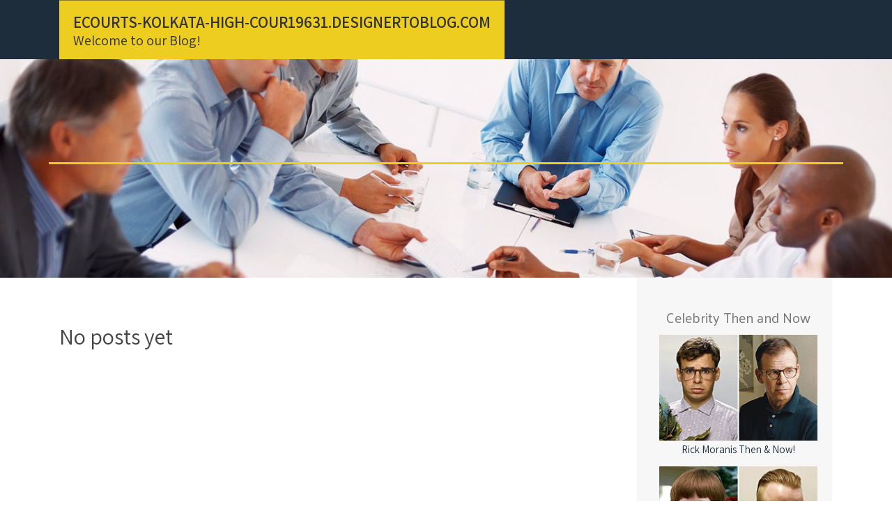

--- FILE ---
content_type: text/html; charset=UTF-8
request_url: https://ecourts-kolkata-high-cour19631.designertoblog.com/
body_size: 2423
content:
<!DOCTYPE html>
<html lang="en-US"><head>
<meta charset="UTF-8">
<meta name="viewport" content="width=device-width, initial-scale=1">
<title>New blog ecourts-kolkata-high-cour19631.designertoblog.com - homepage</title>

<script type="text/javascript" src="https://cdnjs.cloudflare.com/ajax/libs/jquery/3.3.1/jquery.min.js"></script>
<script type="text/javascript" src="https://media.designertoblog.com/blog/blog.js"></script>

<link rel="stylesheet" id="screenr-fonts-css" href="https://fonts.googleapis.com/css?family=Open%2BSans%3A400%2C300%2C300italic%2C400italic%2C600%2C600italic%2C700%2C700italic%7CMontserrat%3A400%2C700&amp;subset=latin%2Clatin-ext" type="text/css" media="all">
<link rel="stylesheet" href="https://cdnjs.cloudflare.com/ajax/libs/font-awesome/4.6.3/css/font-awesome.min.css">
<link rel="stylesheet" href="https://cdnjs.cloudflare.com/ajax/libs/twitter-bootstrap/4.0.0-alpha/css/bootstrap.min.css">
<link rel="stylesheet" id="screenr-style-css" href="https://media.designertoblog.com/blog/images/style.css" type="text/css" media="all">

<link href="https://media.designertoblog.com/favicon.ico" rel="shortcut icon" />

<meta name="generator" content="WordPress 4.6.1">
<link rel="canonical" href="https://ecourts-kolkata-high-cour19631.designertoblog.com/" />
<style type="text/css">@media (min-width: 1200px) {.container {max-width:1140px}}  </style>
</head>

<body class="single single-post postid-4 single-format-standard has-site-title has-site-tagline header-layout-fixed">
<div id="page" class="site"> <a class="skip-link screen-reader-text" href="#content">Skip to content</a>
  <header id="masthead" class="site-header" role="banner">
    <div class="container">
      <div class="site-branding">
        <p class="site-title"><a href="/" style="font-size: 14px;">ecourts-kolkata-high-cour19631.designertoblog.com</a></p>
        <p class="site-description">Welcome to our Blog!</p>
      </div>
     
    </div>
  </header>
  <section id="page-header-cover" class="section-slider swiper-slider fixed has-image">
    <div class="swiper-container swiper-container-horizontal" data-autoplay="0" style="top: 0px;">
      <div class="swiper-wrapper">
        <div class="swiper-slide slide-align-center activated swiper-slide-active" style="background-image: url('https://media.designertoblog.com/blog/images/img08.jpg'); ">
          <div class="swiper-slide-intro" style="opacity: 1;">
            <div class="swiper-intro-inner" style="padding-top: 13%; padding-bottom: 13%; margin-top: 0px;">
              <h2 class="swiper-slide-heading"></h2>
            </div>
          </div>
          <div class="overlay" style="opacity: 0.45;"></div>
        </div>
      </div>
    </div>
  </section>
  <div id="content" class="site-content">
    <div id="content-inside" class="container right-sidebar">
<div id="primary" class="content-area">
<main id="main" class="site-main" role="main">
  <style>
.single .entry-meta {
	padding-top: 0px;
}
.single .entry-header .entry-title {
    margin-bottom: 0px;
}

.entry-meta {
	border-top: 0px !Important;
}

.entry-title {
	font-size:23px !Important;
}
</style>
<br><h2>No posts yet</h2>
<div class="mfp-hide"><a href="https://line87655.designertoblog.com/69359653/line下载全攻略-官方中文版下载安装指南">1</a><a href="https://antonurnt390104.designertoblog.com/69359652/thiết-kế-menu-da-xa-mát">2</a><a href="https://waylonasgxj.designertoblog.com/69359651/pretty-frau-will-pimpern">3</a><a href="https://8daynhbiblackjack36813.designertoblog.com/69359650/mupvl-cổng-cá-cược-hot-nhất-việt-nam-2025-Đăng-ký-nhận-88k">4</a><a href="https://asiyamopc885273.designertoblog.com/69359649/discover-tanzania-bespoke-private-safaris">5</a><a href="https://alyshahjsi106707.designertoblog.com/69359648/ranchi-s-finest-discreet-companions">6</a><a href="https://alyssackhx926410.designertoblog.com/69359647/become-a-wordle-wizard">7</a><a href="https://cleaning-services54310.designertoblog.com/69359646/soccer-win-bet-predictions-and-winning-secrets">8</a><a href="https://cecilyelcl679535.designertoblog.com/69359645/clearwater-personal-injury-attorney">9</a><a href="https://hassanezod781346.designertoblog.com/69359644/discover-your-inner-beethoven-a-muzzical-money-review">10</a><a href="https://hospiceconsulting1.designertoblog.com/69359643/dnk-health-hospice-consulting">11</a><a href="https://this-tool50122.designertoblog.com/69359642/op-football-tipster-and-expert-prediction-insights">12</a><a href="https://gerardzdul008305.designertoblog.com/69359641/汉语初学者指南">13</a><a href="https://violazfqe182273.designertoblog.com/69359640/sea-turtle-seek-new-home">14</a><a href="https://larissamlim693640.designertoblog.com/69359639/컬쳐랜드의-문화-상품권-내가-선호하는-문화-소비-방식">15</a></div></main>
</div>

<div id="secondary" class="widget-area sidebar" role="complementary">
<section id="search-2" class="widget widget_search">
  <form role="search" method="get" class="search-form" action="">
    <label> <span class="screen-reader-text">Search for:</span>
      <input type="search" class="search-field" placeholder="Search …" value="" name="s">
    </label>
    <input type="submit" class="search-submit" value="Search">
  </form>
</section>
<section id="recent-posts-2" class="widget widget_recent_entries">
  <h2 class="widget-title">Links</h2>
  <ul>
    <li><a href="https://designertoblog.com/login">Log in</a></li>
    <li><a href="/">Homepage</a></li>
    <li><a href="https://designertoblog.com">Start page</a></li>
    <li><a href="https://designertoblog.com/signup">Start your own blog</a></li>
    <li><a href="https://designertoblog.com/signup">Start your own blog</a></li>
    <li><a href="https://remove.backlinks.live" target="_blank">Report this page</a></li>
  </ul>
</section>
<section id="archives-2" class="widget widget_archive">
  <h2 class="widget-title">Archives</h2>
  <ul>
    <li><a href="/">2025</a></li>
  </ul>
</section>
<section id="categories-2" class="widget widget_categories">
  <h2 class="widget-title">Categories</h2>
  <ul>
    <li class="cat-item cat-item-1"><a href="#">Blog</a> </li>
  </ul>
</section>
<section id="meta-2" class="widget widget_meta">
  <h2 class="widget-title">Meta</h2>
  <ul>
    <li><a href="https://designertoblog.com/login">Log in</a></li>
    <li><a href="#">Entries <abbr title="Really Simple Syndication">RSS</abbr></a></li>
    <li><a href="#">Comments <abbr title="Really Simple Syndication">RSS</abbr></a></li>
    <li><a href="#" title="Powered by WordPress, state-of-the-art semantic personal publishing platform.">WordPress.org</a></li>
  </ul>
  <span style="width:100px; display:none; height:100px; "><a href="https://designertoblog.com/new-posts?1">1</a><a href="https://designertoblog.com/new-posts?2">2</a><a href="https://designertoblog.com/new-posts?3">3</a><a href="https://designertoblog.com/new-posts?4">4</a><a href="https://designertoblog.com/new-posts?5">5</a></span>
  <span style="display: none;"><a href="https://designertoblog.com/forum">forum</a></span>
</section>
</div>
      
    </div>
  </div>
  
<footer id="colophon" class="site-footer">
<div class=" site-info">
  <div class="container">
    <div class="site-copyright"> Copyright © 2025 <a href="https://designertoblog.com" rel="home">designertoblog.com</a>. All Rights Reserved. </div>
    <div class="theme-info"> <a href="https://designertoblog.com/contact" style="margin-right:50px;">Contact Us</a> Theme by FameThemes</div>
  </div>
</div>
</footer>
</div>

</body>
</html>